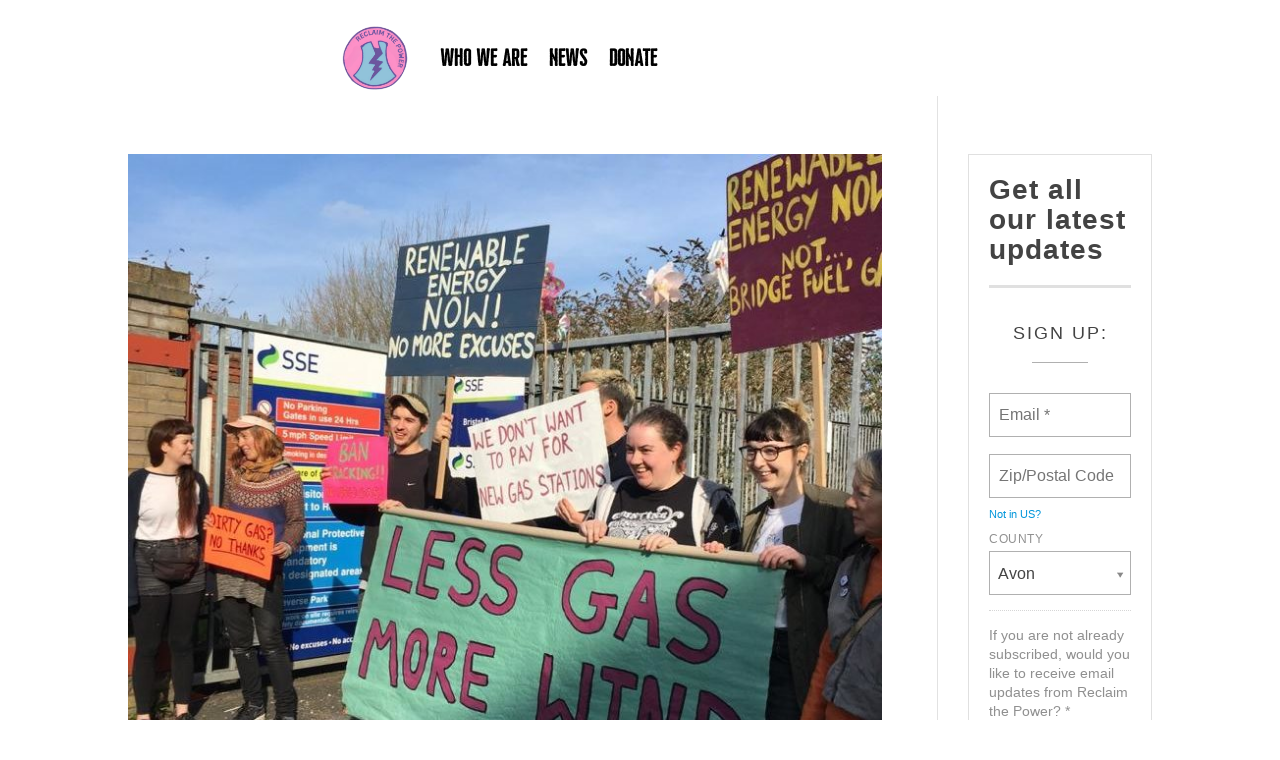

--- FILE ---
content_type: text/css
request_url: https://reclaimthepower.org.uk/wp-content/et-cache/global/et-divi-customizer-global.min.css?ver=1733733120
body_size: 13
content:
#can-form-area-get-all-our-latest-updates #form_col1 li:nth-child(2){display:none}#can-form-area-get-all-our-latest-updates #form_col1 li:nth-child(3){display:none}#can-form-area-get-all-our-latest-updates #form_col1 li:nth-child(5){display:none}

--- FILE ---
content_type: text/css
request_url: https://reclaimthepower.org.uk/wp-content/et-cache/8238/et-core-unified-cpt-8238.min.css?ver=1733733125
body_size: 57
content:
@font-face{font-family:"Cooperative Dirty";font-display:swap;src:url("https://reclaimthepower.org.uk/wp-content/uploads/et-fonts/cooperative-dirty.otf") format("opentype")}

--- FILE ---
content_type: text/css
request_url: https://reclaimthepower.org.uk/wp-content/et-cache/8336/et-core-unified-cpt-deferred-8336.min.css?ver=1738665116
body_size: 262
content:
@font-face{font-family:"Cooperative Dirty";font-display:swap;src:url("https://reclaimthepower.org.uk/wp-content/uploads/et-fonts/cooperative-dirty.otf") format("opentype")}.et-db #et-boc .et-l .et_pb_section_0_tb_footer.et_pb_section{background-color:#1A81B1!important}.et-db #et-boc .et-l .et_pb_text_0_tb_footer.et_pb_text{color:#FFFFFF!important}.et-db #et-boc .et-l .et_pb_text_0_tb_footer.et_pb_text a,.et-db #et-boc .et-l .et_pb_text_0_tb_footer h1,.et-db #et-boc .et-l .et_pb_text_0_tb_footer h3,.et-db #et-boc .et-l .et_pb_text_0_tb_footer h4,.et-db #et-boc .et-l .et_pb_text_0_tb_footer h5,.et-db #et-boc .et-l .et_pb_text_0_tb_footer h6{color:#1A81B1!important}.et-db #et-boc .et-l .et_pb_text_0_tb_footer h2{color:#FFFFFF!important;line-height:1.7em}.et-db #et-boc .et-l .et_pb_text_0_tb_footer blockquote{border-color:#EB83BA}.et-db #et-boc .et-l .et_pb_social_media_follow_network_0_tb_footer a.icon{background-color:#3b5998!important}.et-db #et-boc .et-l .et_pb_social_media_follow_network_1_tb_footer a.icon{background-color:#000000!important}.et-db #et-boc .et-l .et_pb_social_media_follow_network_2_tb_footer a.icon{background-color:#ea2c59!important}